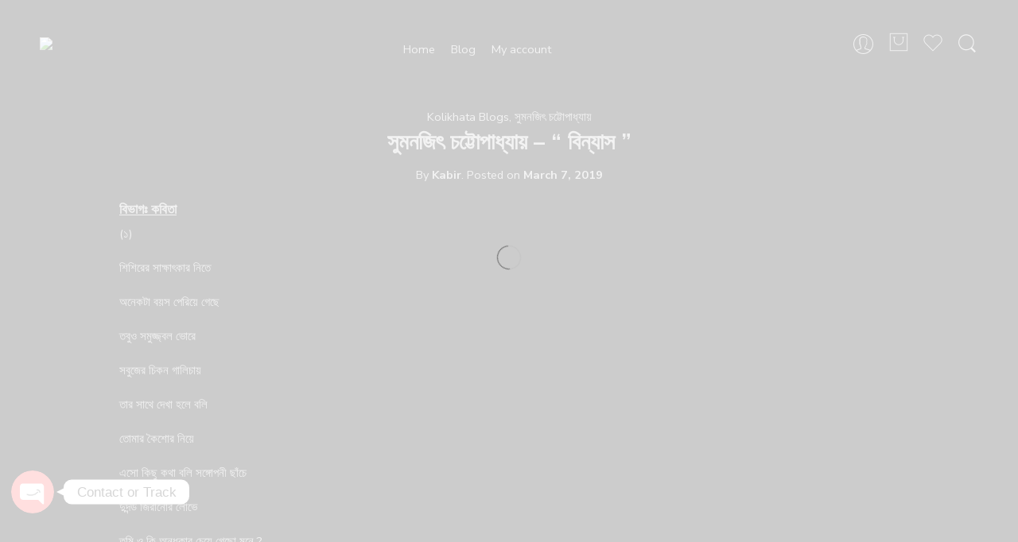

--- FILE ---
content_type: text/css
request_url: https://kolikhata.in/wp-content/plugins/yith-woocommerce-order-tracking-premium/assets/css/ywot_style.css?ver=6.8.3
body_size: 1293
content:
/* Yith WooCommerce Order Tracking */
div.track-form {
    display: none;
}

/* end */

/* This is the default Tooltipster theme (feel free to modify or duplicate and create multiple themes!): */
.tooltipster-default {
    border-radius: 5px;
    border: 2px solid #000;
    background: #4c4c4c;
    color: #fff;
}

/* Use this next selector to style things like font-size and line-height: */
.tooltipster-default .tooltipster-content {
    font-family: Arial, sans-serif;
    font-size: 14px;
    line-height: 16px;
    padding: 8px 10px;
    overflow: hidden;
}

/* This next selector defines the color of the border on the outside of the arrow. This will automatically match the color and size of the border set on the main tooltip styles. Set display: none; if you would like a border around the tooltip but no border around the arrow */
.tooltipster-default .tooltipster-arrow .tooltipster-arrow-border {
    /* border-color: ... !important; */
}

/* If you're using the icon option, use this next selector to style them */
.tooltipster-icon {
    cursor: help;
    margin-left: 4px;
}

/* This is the base styling required to make all Tooltipsters work */
.tooltipster-base {
    padding: 0;
    font-size: 0;
    line-height: 0;
    position: absolute;
    left: 0;
    top: 0;
    z-index: 9999999;
    pointer-events: none;
    width: auto;
    overflow: visible;
}

.tooltipster-base .tooltipster-content {
    overflow: hidden;
}

/* These next classes handle the styles for the little arrow attached to the tooltip. By default, the arrow will inherit the same colors and border as what is set on the main tooltip itself. */
.tooltipster-arrow {
    display: block;
    text-align: center;
    width: 100%;
    height: 100%;
    position: absolute;
    top: 0;
    left: 0;
    z-index: -1;
}

.tooltipster-arrow span, .tooltipster-arrow-border {
    display: block;
    width: 0;
    height: 0;
    position: absolute;
}

.tooltipster-arrow-top span, .tooltipster-arrow-top-right span, .tooltipster-arrow-top-left span {
    border-left: 8px solid transparent !important;
    border-right: 8px solid transparent !important;
    border-top: 8px solid;
    bottom: -7px;
}

.tooltipster-arrow-top .tooltipster-arrow-border, .tooltipster-arrow-top-right .tooltipster-arrow-border, .tooltipster-arrow-top-left .tooltipster-arrow-border {
    border-left: 9px solid transparent !important;
    border-right: 9px solid transparent !important;
    border-top: 9px solid;
    bottom: -7px;
}

.tooltipster-arrow-bottom span, .tooltipster-arrow-bottom-right span, .tooltipster-arrow-bottom-left span {
    border-left: 8px solid transparent !important;
    border-right: 8px solid transparent !important;
    border-bottom: 8px solid;
    top: -7px;
}

.tooltipster-arrow-bottom .tooltipster-arrow-border, .tooltipster-arrow-bottom-right .tooltipster-arrow-border, .tooltipster-arrow-bottom-left .tooltipster-arrow-border {
    border-left: 9px solid transparent !important;
    border-right: 9px solid transparent !important;
    border-bottom: 9px solid;
    top: -7px;
}

.tooltipster-arrow-top span, .tooltipster-arrow-top .tooltipster-arrow-border, .tooltipster-arrow-bottom span, .tooltipster-arrow-bottom .tooltipster-arrow-border {
    left: 0;
    right: 0;
    margin: 0 auto;
}

.tooltipster-arrow-top-left span, .tooltipster-arrow-bottom-left span {
    left: 6px;
}

.tooltipster-arrow-top-left .tooltipster-arrow-border, .tooltipster-arrow-bottom-left .tooltipster-arrow-border {
    left: 5px;
}

.tooltipster-arrow-top-right span, .tooltipster-arrow-bottom-right span {
    right: 6px;
}

.tooltipster-arrow-top-right .tooltipster-arrow-border, .tooltipster-arrow-bottom-right .tooltipster-arrow-border {
    right: 5px;
}

.tooltipster-arrow-left span, .tooltipster-arrow-left .tooltipster-arrow-border {
    border-top: 8px solid transparent !important;
    border-bottom: 8px solid transparent !important;
    border-left: 8px solid;
    top: 50%;
    margin-top: -7px;
    right: -7px;
}

.tooltipster-arrow-left .tooltipster-arrow-border {
    border-top: 9px solid transparent !important;
    border-bottom: 9px solid transparent !important;
    border-left: 9px solid;
    margin-top: -8px;
}

.tooltipster-arrow-right span, .tooltipster-arrow-right .tooltipster-arrow-border {
    border-top: 8px solid transparent !important;
    border-bottom: 8px solid transparent !important;
    border-right: 8px solid;
    top: 50%;
    margin-top: -7px;
    left: -7px;
}

.tooltipster-arrow-right .tooltipster-arrow-border {
    border-top: 9px solid transparent !important;
    border-bottom: 9px solid transparent !important;
    border-right: 9px solid;
    margin-top: -8px;
}

/* Some CSS magic for the awesome animations - feel free to make your own custom animations and reference it in your Tooltipster settings! */

.tooltipster-fade {
    opacity: 0;
    -webkit-transition-property: opacity;
    -moz-transition-property: opacity;
    -o-transition-property: opacity;
    -ms-transition-property: opacity;
    transition-property: opacity;
}

.tooltipster-fade-show {
    opacity: 1;
}

.tooltipster-grow {
    -webkit-transform: scale(0, 0);
    -moz-transform: scale(0, 0);
    -o-transform: scale(0, 0);
    -ms-transform: scale(0, 0);
    transform: scale(0, 0);
    -webkit-transition-property: -webkit-transform;
    -moz-transition-property: -moz-transform;
    -o-transition-property: -o-transform;
    -ms-transition-property: -ms-transform;
    transition-property: transform;
    -webkit-backface-visibility: hidden;
}

.tooltipster-grow-show {
    -webkit-transform: scale(1, 1);
    -moz-transform: scale(1, 1);
    -o-transform: scale(1, 1);
    -ms-transform: scale(1, 1);
    transform: scale(1, 1);
    -webkit-transition-timing-function: cubic-bezier(0.175, 0.885, 0.320, 1);
    -webkit-transition-timing-function: cubic-bezier(0.175, 0.885, 0.320, 1.15);
    -moz-transition-timing-function: cubic-bezier(0.175, 0.885, 0.320, 1.15);
    -ms-transition-timing-function: cubic-bezier(0.175, 0.885, 0.320, 1.15);
    -o-transition-timing-function: cubic-bezier(0.175, 0.885, 0.320, 1.15);
    transition-timing-function: cubic-bezier(0.175, 0.885, 0.320, 1.15);
}

.tooltipster-swing {
    opacity: 0;
    -webkit-transform: rotateZ(4deg);
    -moz-transform: rotateZ(4deg);
    -o-transform: rotateZ(4deg);
    -ms-transform: rotateZ(4deg);
    transform: rotateZ(4deg);
    -webkit-transition-property: -webkit-transform, opacity;
    -moz-transition-property: -moz-transform;
    -o-transition-property: -o-transform;
    -ms-transition-property: -ms-transform;
    transition-property: transform;
}

.tooltipster-swing-show {
    opacity: 1;
    -webkit-transform: rotateZ(0deg);
    -moz-transform: rotateZ(0deg);
    -o-transform: rotateZ(0deg);
    -ms-transform: rotateZ(0deg);
    transform: rotateZ(0deg);
    -webkit-transition-timing-function: cubic-bezier(0.230, 0.635, 0.495, 1);
    -webkit-transition-timing-function: cubic-bezier(0.230, 0.635, 0.495, 2.4);
    -moz-transition-timing-function: cubic-bezier(0.230, 0.635, 0.495, 2.4);
    -ms-transition-timing-function: cubic-bezier(0.230, 0.635, 0.495, 2.4);
    -o-transition-timing-function: cubic-bezier(0.230, 0.635, 0.495, 2.4);
    transition-timing-function: cubic-bezier(0.230, 0.635, 0.495, 2.4);
}

.tooltipster-fall {
    top: 0;
    -webkit-transition-property: top;
    -moz-transition-property: top;
    -o-transition-property: top;
    -ms-transition-property: top;
    transition-property: top;
    -webkit-transition-timing-function: cubic-bezier(0.175, 0.885, 0.320, 1);
    -webkit-transition-timing-function: cubic-bezier(0.175, 0.885, 0.320, 1.15);
    -moz-transition-timing-function: cubic-bezier(0.175, 0.885, 0.320, 1.15);
    -ms-transition-timing-function: cubic-bezier(0.175, 0.885, 0.320, 1.15);
    -o-transition-timing-function: cubic-bezier(0.175, 0.885, 0.320, 1.15);
    transition-timing-function: cubic-bezier(0.175, 0.885, 0.320, 1.15);
}

.tooltipster-fall-show {
}

.tooltipster-fall.tooltipster-dying {
    -webkit-transition-property: all;
    -moz-transition-property: all;
    -o-transition-property: all;
    -ms-transition-property: all;
    transition-property: all;
    top: 0px !important;
    opacity: 0;
}

.tooltipster-slide {
    left: -40px;
    -webkit-transition-property: left;
    -moz-transition-property: left;
    -o-transition-property: left;
    -ms-transition-property: left;
    transition-property: left;
    -webkit-transition-timing-function: cubic-bezier(0.175, 0.885, 0.320, 1);
    -webkit-transition-timing-function: cubic-bezier(0.175, 0.885, 0.320, 1.15);
    -moz-transition-timing-function: cubic-bezier(0.175, 0.885, 0.320, 1.15);
    -ms-transition-timing-function: cubic-bezier(0.175, 0.885, 0.320, 1.15);
    -o-transition-timing-function: cubic-bezier(0.175, 0.885, 0.320, 1.15);
    transition-timing-function: cubic-bezier(0.175, 0.885, 0.320, 1.15);
}

.tooltipster-slide.tooltipster-slide-show {
}

.tooltipster-slide.tooltipster-dying {
    -webkit-transition-property: all;
    -moz-transition-property: all;
    -o-transition-property: all;
    -ms-transition-property: all;
    transition-property: all;
    left: 0px !important;
    opacity: 0;
}

/* CSS transition for when contenting is changing in a tooltip that is still open. The only properties that will NOT transition are: width, height, top, and left */
.tooltipster-content-changing {
    opacity: 0.5;
    -webkit-transform: scale(1.1, 1.1);
    -moz-transform: scale(1.1, 1.1);
    -o-transform: scale(1.1, 1.1);
    -ms-transform: scale(1.1, 1.1);
    transform: scale(1.1, 1.1);
}

.column-suborder a.track-button {
    display: inline-block;
}

input.ywot-choose-file {
    display: none;
}

td.order_status a.track-button {
    position: relative;
    border: none;
    box-shadow: none;
    outline: none;
    background: none;
}

.woocommerce-account a.track-button {
    margin-right: 10px;
    height: 40px;
    padding: 0;
    width: 108px;
}

img.track-icon {
    position: relative;
    top: 9px;
    width: 20px;
    margin: 5px;
}

.woocommerce-account a.track-button {
    padding: 10px;
}

.woocommerce-account a.track-button span.ywot-icon-delivery:before {
    color: white;
    margin-right: 5px;
    display:inline-block;
    vertical-align: middle;
}

--- FILE ---
content_type: text/css
request_url: https://kolikhata.in/wp-content/themes/elessi-theme/assets/css/style-dark.css?ver=6.8.3
body_size: 4471
content:
@keyframes crazy-global-dark{0%{transform:skewX(-45deg) translateX(-80%)}to{transform:skewX(-45deg) translateX(80%)}}body.nasa-dark{background-color:#000;color:#c1c1c1}body.nasa-dark.boxed{background-color:#000}body.nasa-dark a{color:inherit}body.nasa-dark a:hover,body.nasa-dark a:focus{color:#eee}body.nasa-dark a.button{color:#fff}body.nasa-dark input[type="text"],body.nasa-dark input[type="password"],body.nasa-dark input[type="date"],body.nasa-dark input[type="datetime"],body.nasa-dark input[type="datetime-local"],body.nasa-dark input[type="month"],body.nasa-dark input[type="week"],body.nasa-dark input[type="email"],body.nasa-dark input[type="number"],body.nasa-dark input[type="search"],body.nasa-dark input[type="tel"],body.nasa-dark input[type="time"],body.nasa-dark input[type="url"],body.nasa-dark textarea{background-color:#2c2c2c;border-color:#2c2c2c;color:inherit}body.nasa-dark input[type="text"]:focus,body.nasa-dark input[type="password"]:focus,body.nasa-dark input[type="date"]:focus,body.nasa-dark input[type="datetime"]:focus,body.nasa-dark input[type="datetime-local"]:focus,body.nasa-dark input[type="month"]:focus,body.nasa-dark input[type="week"]:focus,body.nasa-dark input[type="email"]:focus,body.nasa-dark input[type="number"]:focus,body.nasa-dark input[type="search"]:focus,body.nasa-dark input[type="tel"]:focus,body.nasa-dark input[type="time"]:focus,body.nasa-dark input[type="url"]:focus,body.nasa-dark textarea:focus{background-color:#010101}body.nasa-dark select,body.nasa-dark select:focus{background-color:#000;color:inherit}body.nasa-dark .nasa-node-content input[type="text"],body.nasa-dark .nasa-node-content input[type="password"],body.nasa-dark .nasa-node-content input[type="date"],body.nasa-dark .nasa-node-content input[type="datetime"],body.nasa-dark .nasa-node-content input[type="datetime-local"],body.nasa-dark .nasa-node-content input[type="month"],body.nasa-dark .nasa-node-content input[type="week"],body.nasa-dark .nasa-node-content input[type="email"],body.nasa-dark .nasa-node-content input[type="number"],body.nasa-dark .nasa-node-content input[type="search"],body.nasa-dark .nasa-node-content input[type="tel"],body.nasa-dark .nasa-node-content input[type="time"],body.nasa-dark .nasa-node-content input[type="url"],body.nasa-dark .nasa-node-content textarea{background-color:#fff;border-color:#ccc}body.nasa-dark input.qty{background-color:#fff}body.nasa-dark .nasa-login-register-warper{background-color:#222;color:inherit;border-color:#222}body.nasa-dark .nasa-login-register-warper a{color:inherit}body.nasa-dark .nasa-login-register-warper #nasa-login-register-form .nasa-form-logo-log{border-color:#333}body.nasa-dark .nasa-social-login-title:after{border-color:#333}body.nasa-dark .nasa-social-login-title h5{background-color:#222}body.nasa-dark article .entry-title,body.nasa-dark .nasa-wrap-popup-nodes>li>a:hover,body.nasa-dark .price,body.nasa-dark .product-info .variations label,body.nasa-dark .nasa-item-meta .price,body.nasa-dark .nasa-post-navigation .nasa-post-archive a,body.nasa-dark .group-btn-in-list .price-wrap,body.nasa-dark .woocommerce .checkout-group label,body.nasa-dark .nasa-search-space .item-search a p,body.nasa-dark .warpper-mobile-search .tt-menu .item-search a .price,body.nasa-dark .nasa-node-content .nasa-classic-style li.active a,body.nasa-dark .nasa-node-content .nasa-classic-style li a:hover,body.nasa-dark.woocommerce-checkout .woocommerce-form-login-toggle .woocommerce-info .showlogin,body.nasa-dark .nasa-toggle-coupon-checkout .showcoupon,body.nasa-dark #nasa-footer .nasa-footer-bottom,body.nasa-dark .woocommerce-ordering .nasa-current-orderby{color:inherit}body.nasa-dark .woocommerce-ordering .sub-ordering{background-color:#000;border-color:#333}body.nasa-dark .woocommerce-ordering .nasa-orderby{color:#555}body.nasa-dark .woocommerce-ordering .nasa-orderby.nasa-active,body.nasa-dark .woocommerce-ordering .nasa-orderby:hover{color:inherit}body.nasa-dark .warpper-mobile-search .search-input,body.nasa-dark .warpper-mobile-search .live-search-input{color:#333}body.nasa-dark .price del{opacity:0.7}body.nasa-dark .product-item .info .name,body.nasa-dark .nasa-item-meta .nasa-widget-title{color:inherit}body.nasa-dark .product-item .info .name:hover,body.nasa-dark .nasa-item-meta .nasa-widget-title:hover{color:#f76b6a}body.nasa-dark .nasa-search-space .nasa-show-search-form.nasa-over-hide.nasa-modern-layout{background-color:#000}body.nasa-dark .nasa-search-space .nasa-show-search-form.nasa-over-hide.nasa-modern-layout .twitter-typeahead .tt-menu .item-search a:hover .nasa-title-item{color:#fff}body.nasa-dark .nasa-search-space .nasa-show-search-form.nasa-over-hide.nasa-modern-layout .nasa-icon-submit-page:before{color:#fefefe}body.nasa-dark .nasa-header-sticky .fixed-already,body.nasa-dark .nav-dropdown,body.nasa-dark .nav-dropdown ul,body.nasa-dark .default-menu ul,body.nasa-dark .nasa-select-currencies .wcml-dropdown li.wcml-cs-active-currency>ul,body.nasa-dark .nasa-select-languages .nasa-list-languages,body.nasa-dark .top-bar .nasa-menus-account .sub-menu,body.nasa-dark .header-icons .menus-account .sub-menu,body.nasa-dark .nasa-top-cat-filter-wrap,body.nasa-dark .nasa-add-to-cart-fixed,body.nasa-dark .products-arrow .dropdown-wrap,body.nasa-dark .nasa-products-special-deal,body.nasa-dark .header-type-1 .nasa-search-space .nasa-show-search-form .twitter-typeahead,body.nasa-dark .woocommerce .order-review,body.nasa-dark #order_review,body.nasa-dark .select2-container--default .select2-selection--single,body.nasa-dark .select2-dropdown{background-color:#000}body.nasa-dark .nasa-header-mobile-layout #masthead{border-color:transparent}body.nasa-dark .nasa-header-mobile-layout.nasa-header-transparent.nasa-header-sticky .sticky-wrapper.fixed-already #masthead,body.nasa-dark #nasa-footer .nasa-footer-bottom{background-color:#000;border-color:#222}body.nasa-dark .nasa-header-sticky .fixed-already{-webkit-box-shadow:0 1px 3px rgba(255,255,255,0.1);-moz-box-shadow:0 1px 3px rgba(255,255,255,0.1);box-shadow:0 1px 3px rgba(255,255,255,0.1)}body.nasa-dark .nasa-search-space .nasa-show-search-form input[name="s"]::placeholder{color:#ccc}body.nasa-dark .warpper-mobile-search,body.nasa-dark .warpper-mobile-search .tt-menu,body.nasa-dark .select2-container--default .select2-results__option[aria-selected=true],body.nasa-dark .select2-container--default .select2-results__option[data-selected=true],body.nasa-dark .nasa-wrap-popup-nodes>li:after{background-color:#333}body.nasa-dark .nasa-search-space .tt-menu,body.nasa-dark .order-steps{background-color:#111;border-color:#222}body.nasa-dark .nasa-search-space .item-search a:hover,body.nasa-dark .warpper-mobile-search .tt-menu .item-search a:hover{background:#333;color:#ddd}body.nasa-dark .woocommerce-tabs #reviews .woocommerce-Reviews-title,body.nasa-dark .woocommerce-tabs #reviews .comment-reply-title,body.nasa-dark .woocommerce-tabs #reviews #comments .description,body.nasa-dark .nasa-statistic-ratings h2{color:#999}body.nasa-dark .nasa-nav-arrow.slick-disabled,body.nasa-dark .nasa-classic-style li a,body.nasa-dark .nasa-anchor,body.nasa-dark .filter-tabs .nasa-change-layout i{color:#555}body.nasa-dark .nav-wrapper .root-item:hover>a,body.nasa-dark .nav-wrapper .root-item.current-menu-ancestor>a,body.nasa-dark .nav-wrapper .root-item.current-menu-item>a,body.nasa-dark .nasa-accessories-item-check.nasa-accessories-item-check-main label strong,body.nasa-dark .nasa-product-details-page .product_meta strong,body.nasa-dark .nasa-classic-style li.active a,body.nasa-dark .nasa-classic-style li:hover a,body.nasa-dark .nasa-anchor:hover,body.nasa-dark .nasa-anchor.active,body.nasa-dark .nasa-share a i,body.nasa-dark .follow-icon a i,body.nasa-dark .filter-tabs .nasa-change-layout.active i,body.nasa-dark .filter-tabs .nasa-change-layout:hover i,body.nasa-dark #order_review th,body.nasa-dark #order_review .product-total .woocommerce-Price-amount,body.nasa-dark .cart-subtotal .woocommerce-Price-amount.amount,body.nasa-dark .shop_table thead{color:#ccc}body.nasa-dark label,body.nasa-dark .product-info .entry-title{color:#ddd}body.nasa-dark hr,body.nasa-dark #top-bar,body.nasa-dark .nasa-select-languages .nasa-list-languages,body.nasa-dark .nasa-select-currencies .wcml-dropdown li.wcml-cs-active-currency>ul,body.nasa-dark .top-bar .nasa-menus-account .sub-menu,body.nasa-dark .top-bar .nasa-menus-account .woocommerce-MyAccount-navigation-link--customer-logout,body.nasa-dark .header-icons .menus-account .sub-menu,body.nasa-dark .header-icons .menus-account .woocommerce-MyAccount-navigation-link--customer-logout,body.nasa-dark .nav-wrapper .nasa-megamenu.fullwidth>.nav-dropdown,body.nasa-dark .nasa-megamenu>.nav-dropdown>ul,body.nasa-dark .nav-wrapper .default-menu>.nav-dropdown ul,body.nasa-dark .nasa-product-details-page .product_meta,body.nasa-dark .nasa-product-details-page.nasa-layout-full .product-info,body.nasa-dark .nasa-product-details-page .product-gallery .main-images .slick-slide img,body.nasa-dark .nasa-single-product-slide .product-thumbnails.nasa-single-product-thumbnails .nasa-wrap-item-thumb.slick-current img,body.nasa-dark .nasa-single-product-slide .product-thumbnails.nasa-single-product-thumbnails .nasa-wrap-item-thumb:hover img,body.nasa-dark .nasa-top-cat-filter-wrap .nasa-top-cat-filter,body.nasa-dark .nasa-title.hr-type-full .nasa-title-wrap.nasa-text-link-wrap .nasa-title-hr,body.nasa-dark .nasa-scroll-titles,body.nasa-dark .woocommerce-tabs #reviews #comments .commentlist li:after,body.nasa-dark .products-arrow .icon-next-prev,body.nasa-dark .nasa-add-to-cart-fixed,body.nasa-dark .products-arrow .dropdown-wrap,body.nasa-dark .entry-meta.footer-entry-meta.single-footer-entry-meta,body.nasa-dark .nasa-post-navigation,body.nasa-dark .nasa-blogs-relate,body.nasa-dark .nasa-meta-tags a,body.nasa-dark .nasa-blog-item-wrap,body.nasa-dark .header-type-4 .nasa-elements-wrap-main-menu,body.nasa-dark .header-type-4 .nasa-search-space .nasa-show-search-form.nasa-search-relative,body.nasa-dark .nasa-attr-bg-img,body.nasa-dark .nasa-label-round .nasa-attr-ux-label,body.nasa-dark .nasa-attr-ux-clone.nasa-attr-ux-image-clone .nasa-attr-bg-img,body.nasa-dark .nasa-classic-style a,body.nasa-dark .nasa-toogle-sidebar-classic,body.nasa-dark .nasa-thumb-clone img,body.nasa-dark .nasa-product-content-select-wrap,body.nasa-dark .service-block.style-4 .box,body.nasa-dark .woocommerce .checkout-group,body.nasa-dark .woocommerce .order-review,body.nasa-dark .checkout-group h3,body.nasa-dark #order_review_heading,body.nasa-dark .shop_table thead tr:last-child,body.nasa-dark .shop_table tr.woocommerce-cart-form__cart-item,body.nasa-dark .cart_totals,body.nasa-dark .cart_totals tr,body.nasa-dark .nasa-border-shadow,body.nasa-dark .nasa-boot-rate-center:before,body.nasa-dark .nasa-boot-rate-center:after,body.nasa-dark .select2-container--default .select2-selection--single,body.nasa-dark .select2-dropdown,body.nasa-dark .shipping .shipping-calculator-form .select2-container--default .select2-selection--single,body.nasa-dark .woocommerce-shipping-calculator button[name="calc_shipping"],body.nasa-dark #order_review table thead tr:last-child th:after,body.nasa-dark #order_review tfoot tr td:before,body.nasa-dark #order_review tfoot tr th:before,body.nasa-dark #order_review tfoot tr:last-child td:after,body.nasa-dark #order_review tfoot tr:last-child th:after,body.nasa-dark .woocommerce-privacy-policy-text{border-color:#333}body.nasa-dark .blockUI.blockOverlay{background-color:#333 !important}body.nasa-dark #nasa-breadcrumb-site{background-color:#000 !important}body.nasa-dark .nasa-in-mobile #nasa-breadcrumb-site{border-color:#333}body.nasa-dark .nav-wrapper .root-item:hover>a:after,body.nasa-dark .nav-wrapper .root-item.current-menu-ancestor>a:after,body.nasa-dark .nav-wrapper .root-item.current-menu-item>a:after{border-color:#666}body.nasa-dark .nasa-product-content-color-image-wrap .nasa-product-content-child>a{border-color:#333}body.nasa-dark .nasa-product-content-color-image-wrap .nasa-product-content-child>a:hover,body.nasa-dark .nasa-product-content-color-image-wrap .nasa-product-content-child>a.nasa-active{border-color:#ccc}body.nasa-dark .selected .nasa-attr-bg-img,body.nasa-dark .nasa-attr-ux-clone.nasa-attr-ux-image-clone.selected .nasa-attr-bg-img,body.nasa-dark .nasa-classic-style li.active a,body.nasa-dark .nasa-classic-style li:hover a,body.nasa-dark .nasa-product-content-select-wrap .nasa-toggle-attr-select:before,body.nasa-dark .nasa-product-content-select-wrap .nasa-toggle-attr-select:after{border-color:#999}body.nasa-dark .nasa-classic-style a:before,body.nasa-dark .nasa-classic-style a:after{border-color:inherit}body.nasa-dark .nasa-toogle-sidebar-classic:before,body.nasa-dark .nasa-toogle-sidebar-classic:after,body.nasa-dark .col-sidebar .nasa-toggle-widget:before,body.nasa-dark .col-sidebar .nasa-toggle-widget:after,body.nasa-dark .nasa-side-sidebar .nasa-toggle-widget:before,body.nasa-dark .nasa-side-sidebar .nasa-toggle-widget:after,body.nasa-dark .dokan-store-sidebar .nasa-toggle-widget:before,body.nasa-dark .dokan-store-sidebar .nasa-toggle-widget:after{border-color:#c1c1c1}body.nasa-dark .hover-fade .nasa-sc-pdeal-countdown:hover ~ .product-img .back-img img,body.nasa-dark .hover-fade .nasa-product-grid:hover ~ .product-img .back-img img,body.nasa-dark .hover-fade .nasa-badges-wrap:hover ~ .product-img .back-img img,body.nasa-dark .hover-fade .product-img:hover .back-img img{background-color:#000}body.nasa-dark .mfp-content .nasa-node-content{background-color:#fff;color:#333}body.nasa-dark .mfp-content .nasa-node-content label{color:#444}body.nasa-dark .nasa-nav-top.nasa-nav-top-radius .nasa-nav-arrow:before{background-color:#333;border-color:#333;color:#c1c1c1}body.nasa-dark .nasa-nav-top.nasa-nav-top-radius .nasa-nav-arrow:hover:before,body.nasa-dark.woocommerce-checkout .woocommerce-form-login-toggle .woocommerce-info .showlogin:hover,body.nasa-dark .nasa-toggle-coupon-checkout .showcoupon:hover,body.nasa-dark .shop_table tbody .product-name a:hover,body.nasa-dark #ship-to-different-address:hover{color:#fff}body.nasa-dark .nasa-nav-top.nasa-nav-top-radius .nasa-nav-arrow.slick-disabled:before{background-color:#222;border-color:#222;color:#888}body.nasa-dark .product-info .woocommerce-product-rating.nasa-has-sa-brands:after,body.nasa-dark .nasa-rating-per{background-color:#333}body.nasa-dark .nasa-accordion-title a{color:inherit}body.nasa-dark .nasa-accordion-title a:hover{background:#555}body.nasa-dark .nasa-accordion-title a:before,body.nasa-dark .nasa-accordion-title a:after,body.nasa-dark .nasa-post-navigation .nasa-post-prev a:before,body.nasa-dark .nasa-post-navigation .nasa-post-next a:after{border-color:#999;color:#c1c1c1}body.nasa-dark .nasa-accordion-title a,body.nasa-dark .nasa-accordions-content .nasa-panel{border-color:#555}body.nasa-dark .product-info .woocommerce-product-rating .woocommerce-review-link:hover,body.nasa-dark .nasa-meta-tags a:hover,body.nasa-dark .nasa-post-navigation a:hover .nasa-post-title,body.nasa-dark .nasa-post-navigation .nasa-post-archive a:hover,body.nasa-dark .top-bar .nasa-menus-account .nasa-hello-acc:hover,body.nasa-dark .nasa-product-simple-2 .nasa-list-category a:hover,body.nasa-dark .nasa-content-additional_information .shop_attributes th{color:#eee}body.nasa-dark .nasa-post-navigation .nasa-post-prev a:hover:before,body.nasa-dark .nasa-post-navigation .nasa-post-next a:hover:after{border-color:#c1c1c1;color:#eee}body.nasa-dark .product-item .countdown-amount{background:#f1f1f1;color:#000}body.nasa-dark .product-item .nasa-sc-pdeal-countdown{background:transparent;border:none}body.nasa-dark .dsc-label,body.nasa-dark .nasa-last-sold,body.nasa-dark .product-info .nasa-single-share .nasa-share-label,body.nasa-dark .save-note,body.nasa-dark .save-note .amount{color:inherit}body.nasa-dark .product-info .stock span{color:#c1c1c1}body.nasa-dark .product-info .stock span b{color:#f1f1f1}body.nasa-dark .nasa-wrap-popup-nodes>li>a{color:#c1c1c1}body.nasa-dark .nasa-wrap-popup-nodes>li>a:hover{color:#f1f1f1}body.nasa-dark .dsc-flex-column .ev-dsc-qty{border-color:#333;color:#c1c1c1}body.nasa-dark .dsc-flex-column .ev-dsc-qty:hover,body.nasa-dark .dsc-flex-column .ev-dsc-qty.actived{color:#DDD;border-color:#DDD;background-color:transparent}body.nasa-dark .product-lightbox .dsc-flex-column .ev-dsc-qty{border-color:#444}body.nasa-dark .product-lightbox .dsc-flex-column .ev-dsc-qty:hover,body.nasa-dark .product-lightbox .dsc-flex-column .ev-dsc-qty.actived{border-color:#DDD}body.nasa-dark .product-lightbox .bulk-desc:before{border-color:#444}body.nasa-dark .bulk-desc:before,body.nasa-dark .nasa-wrap-popup-nodes>li:before{border-color:#333}body.nasa-dark .nasa-custom-countdown .countdown-amount,body.nasa-dark .nasa-detail-product-deal-countdown .nasa-sc-pdeal-countdown .countdown-amount{border:1px solid #333}body.nasa-dark .nasa-light-fog{background-color:#333}body.nasa-dark .nasa-product-simple-2 .wrap-price-btn .button{color:#FFF}body.nasa-dark .nasa-product-pin a:hover{color:#000}body.nasa-dark .easyzoom .easyzoom-flyout{background-color:#000}body.nasa-dark .nasa-subtotal-condition .nasa-total-number,body.nasa-dark form.variations_form.nasa-processing:before,body.nasa-dark .nasa-img-loading:before,body.nasa-dark .opacity-shop{background-color:#222}body.nasa-dark .nasa-bottom-bar-icons{background:#000;-webkit-box-shadow:0 -1px 3px rgba(255,255,255,0.1);-moz-box-shadow:0 -1px 3px rgba(255,255,255,0.1);box-shadow:0 -1px 3px rgba(255,255,255,0.1)}body.nasa-dark .nasa-product-status-widget .nasa-filter-status:hover,body.nasa-dark .nasa-product-status-widget .nasa-filter-status.nasa-active,body.nasa-dark .nasa-filter-var-chosen .nasa-text-variation,body.nasa-dark .product-info .entry-title a,body.nasa-dark .nasa-quickview-view-detail{color:#fff}body.nasa-dark .nasa-ignore-filter-global,body.nasa-dark .nasa-ignore-variation-item .nasa-text-variation{color:#c1c1c1}body.nasa-dark .nasa-active-title,body.nasa-dark .product-info .product_meta a:hover{color:#ccc}body.nasa-dark .nasa-actived-filter{background:#222;border-color:#222}body.nasa-dark .widget li.nasa_show_manual a{color:inherit !important}body.nasa-dark .widget_price_filter .price_slider_wrapper .reset_price:before{color:#c1c1c1}body.nasa-dark .widget_price_filter_list .nasa-active .nasa-filter-price-text,body.nasa-dark .widget_price_filter .price_slider_wrapper .reset_price:hover:before,body.nasa-dark .nasa-total-condition-desc strong{color:#fff}body.nasa-dark .nasa-compare-list-bottom,body.nasa-dark .nasa-compare-wrap-item:hover .nasa-compare-item-hover{background-color:#333}body.nasa-dark .nasa-compare-list-bottom{-webkit-box-shadow:0 0 2px 2px #444;-moz-box-shadow:0 0 2px 2px #444;box-shadow:0 0 2px 2px #444}body.nasa-dark .nasa-compare-item .nasa-img-compare,body.nasa-dark .nasa-compare-item .nasa-no-image{border-color:#555}body.nasa-dark .nasa-compare-wrap-item:hover .nasa-compare-item .nasa-img-compare{-webkit-box-shadow:0px 0px 3px 3px #444;-moz-box-shadow:0px 0px 3px 3px #444;box-shadow:0px 0px 3px 3px #444}body.nasa-dark .nasa-compare-item-hover-wraper:after{border-top-color:#333;-webkit-filter:drop-shadow(0 1px 2px #444);filter:drop-shadow(0px 1px 1px #444)}body.nasa-dark .quantity .minus,body.nasa-dark .quantity .plus{color:#000}body.nasa-dark .nasa-top-cat-filter-wrap-mobile{background-color:#333}body.nasa-dark .nasa-top-cat-filter-wrap-mobile .accordion:before,body.nasa-dark .nasa-top-cat-filter-wrap-mobile .accordion:after,body.nasa-dark .nasa-product-taxs-widget .accordion:before,body.nasa-dark .nasa-product-taxs-widget .accordion:after{background-color:#c1c1c1}body.nasa-dark .nasa-side-sidebar .nasa-sidebar-off-canvas{background-color:#333;color:#eee}body.nasa-dark .nasa-side-sidebar .nasa-sidebar-off-canvas .tagcloud a,body.nasa-dark .nasa-side-sidebar .nasa-sidebar-off-canvas .nasa-filter-by-tags a{background-color:#666}body.nasa-dark .nasa-side-sidebar .nasa-sidebar-off-canvas .tagcloud a:hover,body.nasa-dark .nasa-side-sidebar .nasa-sidebar-off-canvas .nasa-filter-by-tags a:hover{background-color:#888}body.nasa-dark .nasa-top-sidebar-2,body.nasa-dark #order_review table,body.nasa-dark .payment_box,body.nasa-dark .woocommerce-terms-and-conditions{background-color:#111}body.nasa-dark .payment_box:before{border-bottom-color:#111}body.nasa-dark .nasa-stclose:before,body.nasa-dark .nasa-stclose:after{border-color:#666}body.nasa-dark .nasa-archive-no-result .woocommerce-info:before{background-image:url(../images/search_not_found_icon-dark.png)}body.nasa-dark .tagcloud a,body.nasa-dark .nasa-filter-by-tags a{background-color:#444}body.nasa-dark .tagcloud a:hover,body.nasa-dark .nasa-filter-by-tags a:hover{background-color:#666}body.nasa-dark .nasa-image-square-caption .nasa-attr-ux-image .nasa-attr-text{color:#ccc}body.nasa-dark fieldset{border-color:#555}body.nasa-dark fieldset legend{background-color:inherit;color:#ddd}body.nasa-dark .account-user{border-color:#555}body.nasa-dark .woocommerce-MyAccount-navigation .woocommerce-MyAccount-navigation-link a{background-color:inherit;border-color:#555;color:#FFF}body.nasa-dark .woocommerce-MyAccount-navigation .woocommerce-MyAccount-navigation-link.is-active a{background-color:#333;border-right-color:transparent}body.nasa-dark .shop_table.my_account_orders tbody td.woocommerce-orders-table__cell-order-actions .button{color:inherit}body.nasa-dark .shop_table.my_account_orders tbody td.woocommerce-orders-table__cell-order-actions .button:hover{color:#fff !important}body.nasa-dark .nasa-item-img .quick-view i{color:#000}body.nasa-dark .nasa-item-img .quick-view:hover i{color:#fff}body.nasa-dark .product-lightbox{color:#ccc;background-color:#333}body.nasa-dark .product-lightbox .nasa-label-round .nasa-attr-ux-label{border-color:#666}body.nasa-dark .product-lightbox .nasa-label-round .nasa-attr-ux-label .nasa-attr-text{color:#666}body.nasa-dark .product-lightbox .nasa-label-round .nasa-attr-ux-label.selected{border-color:#ccc}body.nasa-dark .product-lightbox .nasa-label-round .nasa-attr-ux-label.selected .nasa-attr-text{color:#ccc}body.nasa-dark .product-lightbox .minus,body.nasa-dark .product-lightbox .plus{color:#000}body.nasa-dark .product-lightbox .nasa-tip-content{background-color:#000;border-color:#000}body.nasa-dark #nasa-quickview-sidebar-content{background-color:#333}body.nasa-dark .nasa-labels-filter-top .nasa-labels-filter-accordion{background-repeat:no-repeat;background-image:linear-gradient(#111 100%, transparent 0),linear-gradient(#111 100%, transparent 0),linear-gradient(#111 100%, transparent 0),linear-gradient(#111 100%, transparent 0),linear-gradient(#111 100%, transparent 0);background-size:100px 20px, 100px 20px, 100px 20px, 100px 20px, 100px 20px;background-position:0 11px, 120px 11px, 240px 11px, 360px 11px, 480px 11px}body.nasa-dark .nasa-labels-filter-top .nasa-labels-filter-accordion:after{display:block;content:"";position:absolute;z-index:99;top:-50%;left:-50%;right:-50%;bottom:-50%;background-image:linear-gradient(90deg, rgba(255,255,255,0) 20%, rgba(0,0,0,0.6) 50%, rgba(255,255,255,0) 80%);animation:crazy-global-dark 1.5s infinite}body.nasa-dark .nasa-labels-filter-top .nasa-labels-filter-accordion.nasa-inited{background:transparent;height:initial;overflow:visible}body.nasa-dark .nasa-labels-filter-top .nasa-labels-filter-accordion.nasa-inited:after{display:none}body.nasa-dark .nasa-after-add-to-cart-popup{background-color:#1f1f1f}body.nasa-dark .nasa-after-add-to-cart-popup .nasa-after-add-to-cart-subtotal{color:inherit}body.nasa-dark .nasa-after-add-to-cart-popup .shop_table thead tr:last-child,body.nasa-dark .nasa-after-add-to-cart-popup .shop_table tr.woocommerce-cart-form__cart-item{border-color:#555}body.nasa-dark.nasa-enable-wow .nasa-bg-gd{background-repeat:no-repeat;background-image:linear-gradient(#111 100%, transparent 0),linear-gradient(#111 100%, transparent 0),linear-gradient(#111 100%, transparent 0),linear-gradient(#111 100%, transparent 0),linear-gradient(#111 100%, transparent 0);background-size:100px 20px, 100px 20px, 100px 20px, 100px 20px, 100px 20px;background-position:0 11px, 120px 11px, 240px 11px, 360px 11px, 480px 11px}.nasa-dark .product-info .nasa-wrap-flex.info-modern-1 .nasa-col-flex:last-child{background-color:#222}.nasa-dark .woocommerce-tabs.nasa-scroll-content{background-color:#111}.nasa-dark .woocommerce-tabs.nasa-scroll-content .nasa-scroll-item{background-color:#000}.nasa-dark .woocommerce-tabs.nasa-accordions-content.nasa-arrow.fullwidth .nasa-accordion-title .nasa-single-product-tab:hover,.nasa-dark .woocommerce-tabs.nasa-accordions-content.nasa-arrow.fullwidth .nasa-accordion-title .nasa-single-product-tab.active,.nasa-dark .nasa-vertical-notabs .nasa-content>.nasa-title{color:#ccc}.nasa-dark .woocommerce-tabs.nasa-accordions-content.nasa-arrow.fullwidth .nasa-accordion-title:first-child .nasa-single-product-tab,.nasa-dark .woocommerce-tabs.nasa-accordions-content.nasa-arrow.fullwidth .nasa-accordion-title .nasa-single-product-tab{border-color:#333}.nasa-dark .woocommerce-tabs.nasa-accordions-content.nasa-arrow.fullwidth .nasa-sp-panel.active{border-top-color:transparent;border-bottom-color:#333}.nasa-dark .woocommerce-tabs.nasa-accordions-content.nasa-arrow.fullwidth .nasa-accordion-title .nasa-single-product-tab.active{border-bottom-color:transparent}.nasa-dark .nasa-bc-modern a:hover,.nasa-dark .nasa-bc-modern a.active{color:#fff}.nasa-dark .coupon-clone-td:before{border-color:#333}.nasa-dark .checkout-modern-wrap .woocommerce-checkout-review-order .woocommerce-Price-amount{color:#fff}@media only screen and (min-width: 1024px){.nasa-dark .nasa-layout-full .nasa-col-flex:first-child{border-color:#555}}@media only screen and (min-width: 768px){body.nasa-dark .nasa-hoz-buttons .nasa-product-grid{background:transparent;border-color:#111}body.nasa-dark .nasa-hoz-buttons .nasa-product-grid .btn-wishlist,body.nasa-dark .nasa-hoz-buttons .nasa-product-grid .quick-view,body.nasa-dark .nasa-hoz-buttons .nasa-product-grid .btn-compare,body.nasa-dark .nasa-hoz-buttons .nasa-product-grid .btn-link{background-color:#696969;border-color:#696969;color:#fff}body.nasa-dark .nasa-hoz-buttons .nasa-product-grid .btn-wishlist .nasa-icon,body.nasa-dark .nasa-hoz-buttons .nasa-product-grid .quick-view .nasa-icon,body.nasa-dark .nasa-hoz-buttons .nasa-product-grid .btn-compare .nasa-icon,body.nasa-dark .nasa-hoz-buttons .nasa-product-grid .btn-link .nasa-icon{color:inherit}body.nasa-dark .nasa-hoz-buttons .nasa-product-grid .btn-wishlist:hover,body.nasa-dark .nasa-hoz-buttons .nasa-product-grid .quick-view:hover,body.nasa-dark .nasa-hoz-buttons .nasa-product-grid .btn-compare:hover,body.nasa-dark .nasa-hoz-buttons .nasa-product-grid .btn-link:hover{background-color:#f76b6a;border-color:transparent;color:#fff}body.nasa-dark .nasa-hoz-buttons .nasa-product-grid .add-to-cart-grid{background-color:#696969;border-color:#696969;color:#fff}body.nasa-dark .nasa-hoz-buttons .nasa-product-grid .add-to-cart-grid .cart-icon{color:inherit}body.nasa-dark .nasa-hoz-buttons .nasa-product-grid .add-to-cart-grid .cart-icon.nasa-df-plus:before,body.nasa-dark .nasa-hoz-buttons .nasa-product-grid .add-to-cart-grid .cart-icon.nasa-df-plus:after{border-color:#fff}body.nasa-dark .nasa-hoz-buttons .nasa-product-grid .add-to-cart-grid:hover{border-color:transparent}body.nasa-dark .nasa-hoz-buttons .product-item.product-deals .nasa-sc-pdeal-countdown,body.nasa-dark .nasa-hoz-buttons .product-item .product-info-wrap:before{border-color:transparent}body.nasa-dark .nasa-hoz-buttons .nasa-product-content-nasa_label-wrap .nasa-product-content-child>a{color:#666;border-color:#333}body.nasa-dark .nasa-hoz-buttons .nasa-product-content-nasa_label-wrap .nasa-product-content-child>a:hover,body.nasa-dark .nasa-hoz-buttons .nasa-product-content-nasa_label-wrap .nasa-product-content-child>a.nasa-active{color:#ccc;border-color:#ccc}body.nasa-dark .nasa-hoz-buttons .nasa-product-content-color-image-wrap .nasa-product-content-child>a{border-color:#333}body.nasa-dark .nasa-hoz-buttons .nasa-product-content-color-image-wrap .nasa-product-content-child>a:hover,body.nasa-dark .nasa-hoz-buttons .nasa-product-content-color-image-wrap .nasa-product-content-child>a.nasa-active{border-color:#ccc}body.nasa-dark .products.list .product-item,body.nasa-dark .products.list .product-info-wrap .product-des{border-color:#333}body.nasa-dark .checkout-modern-bg .checkout-modern-bg-right{background-color:#111}body.nasa-dark .checkout-modern-wrap .checkout-modern-right-wrap:before{background-color:#111;border-color:#333}}@media only screen and (max-width: 767px){body.nasa-dark .product-item .nasa-product-content-nasa_label-wrap .nasa-product-content-child>a{color:#666;border-color:#333}body.nasa-dark .product-item .nasa-product-content-nasa_label-wrap .nasa-product-content-child>a:hover,body.nasa-dark .product-item .nasa-product-content-nasa_label-wrap .nasa-product-content-child>a.nasa-active{color:#ccc;border-color:#ccc}body.nasa-dark .product-item .product-img:after{border-color:transparent}body.nasa-dark .product-item .nasa-product-grid .btn-wishlist,body.nasa-dark .product-item .nasa-product-grid .quick-view,body.nasa-dark .product-item .nasa-product-grid .btn-compare,body.nasa-dark .product-item .nasa-product-grid .btn-link{background:#000;color:#c1c1c1;border:1px solid #333}body.nasa-dark .product-item .nasa-product-grid .btn-wishlist:hover,body.nasa-dark .product-item .nasa-product-grid .quick-view:hover,body.nasa-dark .product-item .nasa-product-grid .btn-compare:hover,body.nasa-dark .product-item .nasa-product-grid .btn-link:hover{color:#fff}body.nasa-dark .product-item .nasa-product-grid .add-to-cart-grid{border:none;background-color:#c1c1c1}body.nasa-dark .product-item .nasa-product-grid .add-to-cart-grid .cart-icon{background:#333;color:inherit}body.nasa-dark .product-item .nasa-product-grid .add-to-cart-grid .cart-icon.nasa-df-plus:before,body.nasa-dark .product-item .nasa-product-grid .add-to-cart-grid .cart-icon.nasa-df-plus:after{border-color:#c1c1c1}body.nasa-dark .mobile-menu,body.nasa-dark .sort-bar .woocommerce-ordering:after{color:inherit}body.nasa-dark .footer-mobile.nasa-border-top{border-color:#222}body.nasa-dark .nasa-archive-product-content .nasa-push-cat-filter,body.nasa-dark .columns.nasa-top-sidebar,body.nasa-dark .col-sidebar,body.nasa-dark .column.col-sidebar,body.nasa-dark .columns.col-sidebar{background-color:#333}body.nasa-dark .checkout-modern-right-wrap{background-color:#111}body.nasa-dark .checkout-modern-right-wrap #order_review_heading,body.nasa-dark .checkout-modern-right-wrap #order_review{background-color:#111}body.nasa-dark .your-order-mobile{background-color:#222;border-color:#333}}
